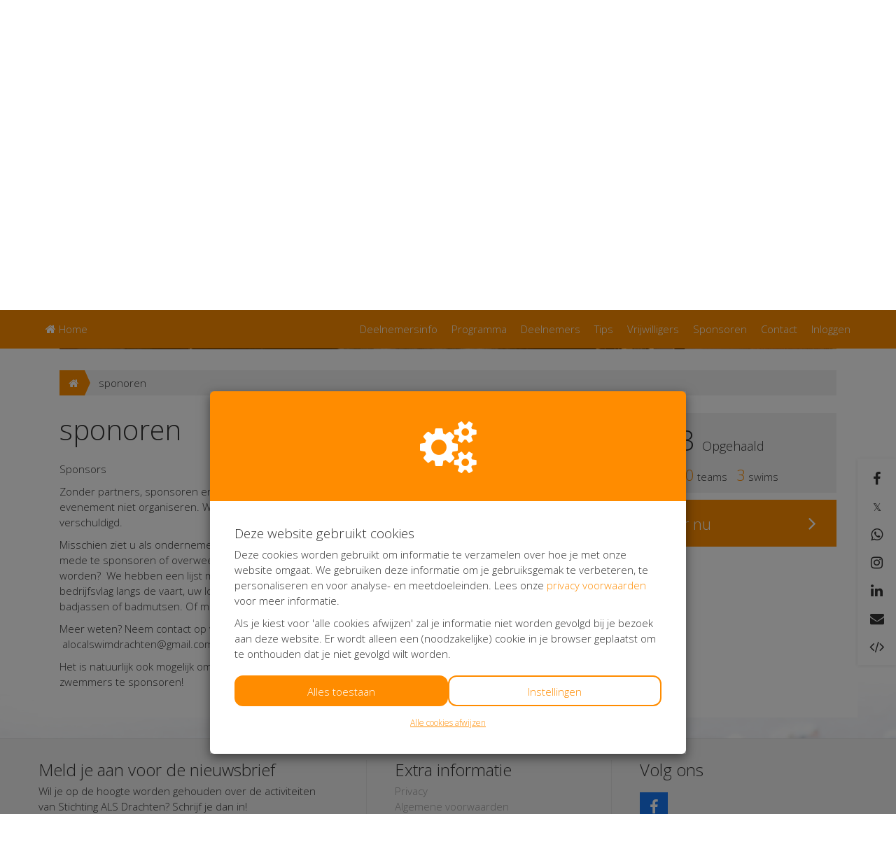

--- FILE ---
content_type: text/css; charset=utf-8
request_url: https://drachten.alocalswim.nl/theme/website.css
body_size: 3390
content:
.theme-text-color {
  color: var(--theme-color);
}
.theme-text-color-forced {
  color: var(--theme-color) !important;
}
.theme-background-color {
  background-color: var(--theme-color);
}
.theme-background-color-forced {
  background-color: var(--theme-color) !important;
}
.theme-background-color-opacity {
  background-color: rgba(0,117,183,0.85);
}

.theme-border-color {
  border-color: var(--theme-color);
}
.theme-border-color-forced {
  border-color: var(--theme-color) !important;
}
.theme-text-hover-color:hover,
.theme-text-hover-color:active,
.theme-text-hover-color:focus {
  color: var(--theme-color);
}

.theme-text-hover-color-forced:hover,
.theme-text-hover-color-forced:active,
.theme-text-hover-color-forced:focus {
  color: var(--theme-color) !important;
}
.theme-text-darken-hover-color-forced:hover,
.theme-text-darken-hover-color-forced:active,
.theme-text-darken-hover-color-forced:focus {
  color: var(--theme-darken-color) !important;
}

.theme-text-darken-color-forced {
  color: var(--theme-darken-color) !important;
}

.theme-background-hover-color:hover,
.theme-background-hover-color:active,
.theme-background-hover-color:focus {
  background-color: var(--theme-color);
}

.theme-background-darken-hover-color:hover,
.theme-background-darken-hover-color:active,
.theme-background-darken-hover-color:focus {
  background-color: var(--theme-darken-color);
}

.theme-background-darken-hover-color-forced:hover,
.theme-background-darken-hover-color-forced:active,
.theme-background-darken-hover-color-forced:focus {
  background-color: var(--theme-darken-color) !important;
}
.theme-border-hover-color:hover,
.theme-border-hover-color:active,
.theme-border-hover-color:focus {
  border-color: var(--theme-color);
}
.theme-after-text-color::after {
  color: var(--theme-color);
}
.theme-after-text-color-forced::after {
  color: var(--theme-color);
}
.theme-after-background-color::after {
  background-color: var(--theme-color);
}
.theme-after-background-color-forced::after {
  background-color: var(--theme-color) !important;
}
.theme-after-border-color::after {
  border-color: var(--theme-color);
}
.theme-after-border-color-forced::after {
  border-color: var(--theme-color) !important;
}

.theme-before-text-color::before {
  color: var(--theme-color);
}
.theme-before-text-color-forced::before {
  color: var(--theme-color);
}
.theme-before-background-color::before {
  background-color: var(--theme-color);
}
.theme-before-background-color-forced::before {
  background-color: var(--theme-color) !important;
}
.theme-before-border-color::before {
  border-color: var(--theme-color);
}
.theme-before-border-color-forced::before {
  border-color: var(--theme-color) !important;
}

.theme-text-contrast-color {
  color: var(--theme-contrast-color);
}
.theme-text-contrast-color-forced {
  color: var(--theme-contrast-color) !important;
}
.theme-background-contrast-color {
  background-color: var(--theme-contrast-color);
}
.theme-background-contrast-color-forced {
  background-color: var(--theme-contrast-color) !important;
}
.theme-border-contrast-color {
  border-color: var(--theme-contrast-color);
}
.theme-border-contrast-color-forced {
  border-color: var(--theme-contrast-color) !important;
}
.theme-background-hover-contrast-color:hover,
.theme-background-hover-contrast-color:focus,
.theme-background-hover-contrast-color:active {
  background-color: var(--theme-contrast-color);
}
.theme-background-darken-hover-contrast-color-forced:hover,
.theme-background-darken-hover-contrast-color-forced:active,
.theme-background-darken-hover-contrast-color-forced:focus {
  background-color: var(--theme-darken-contrast-color) !important;
}
.theme-text-hover-contrast-color:hover,
.theme-text-hover-contrast-color:focus,
.theme-text-hover-contrast-color:active {
  color: var(--theme-contrast-color);
}

.theme-text-hover-contrast-color-forced:hover,
.theme-text-hover-contrast-color-forced:focus,
.theme-text-hover-contrast-color-focred:active {
  color: var(--theme-contrast-color) !important;
}

.theme-after-text-contrast-color::after {
  color: var(--theme-contrast-color);
}
.theme-after-text-contrast-color-forced::after {
  color: var(--theme-contrast-color);
}
.theme-after-background-contrast-color::after {
  background-color: var(--theme-contrast-color);
}
.theme-after-background-contrast-color-forced::after {
  background-color: var(--theme-contrast-color) !important;
}
.theme-after-border-contrast-color::after {
  border-color: var(--theme-contrast-color);
}
.theme-after-border-contrast-color-forced::after {
  border-color: var(--theme-contrast-color) !important;
}

.theme-before-text-contrast-color::before {
  color: var(--theme-contrast-color);
}
.theme-before-text-contrast-color-forced::before {
  color: var(--theme-contrast-color) !important;
}
.theme-before-background-contrast-color::before {
  background-color: var(--theme-contrast-color);
}
.theme-before-background-contrast-color-forced::before {
  background-color: var(--theme-contrast-color) !important;
}
.theme-before-border-contrast-color::before {
  border-color: var(--theme-contrast-color);
}
.theme-before-border-contrast-color-forced::before {
  border-color: var(--theme-contrast-color) !important;
}

.theme-html-content-contrast-color,
.theme-html-content-contrast-color *,
.theme-html-content-contrast-color *:hover,
.theme-html-content-contrast-color *:active,
.theme-html-content-contrast-color *:focus,
.theme-html-content-contrast-color *::after,
.theme-html-content-contrast-color *::before {
  color: var(--theme-contrast-color);
}

.theme-html-content-contrast-color-forced,
.theme-html-content-contrast-color-forced *,
.theme-html-content-contrast-color-forced *:hover,
.theme-html-content-contrast-color-forced *:active,
.theme-html-content-contrast-color-forced *:focus,
.theme-html-content-contrast-color-forced *::after,
.theme-html-content-contrast-color-forced *::before {
  color: var(--theme-contrast-color) !important;
}

.theme-html-content-a-color a,
.theme-html-content-a-color a:active,
.theme-html-content-a-color a:focus,
.theme-html-content-a-color a:hover {
  color: var(--theme-color);
}

.theme-darken-text-color {
  color: var(--theme-darken-color);
}

.theme-lighten-text-color {
  color: var(--theme-darken-color);
}

.theme-fill-color path {
  fill: var(--theme-color);
}

.cropper-viewer {
  outline-color: var(--theme-color);
}

.performance .icon svg path {
  fill: var(--theme-color);
}

.cropper-point,
.cropper-line {
  background-color: var(--theme-color);
}

header nav.navbar li a:hover,
header nav.navbar li a:focus,
header nav.navbar li a:active,
header nav.navbar li.dropdown.open a,
.btn:not(.choice):not(.next-slide):not(.prev-slide):not(.tab-nav-btn):not(.btn-link):not(.prevent-default-theme):not(.btn-social-follow):hover,
.btn:not(.choice):not(.next-slide):not(.prev-slide):not(.tab-nav-btn):not(.btn-link):not(.prevent-default-theme):not(.btn-social-follow):focus,
.btn:not(.choice):not(.next-slide):not(.prev-slide):not(.tab-nav-btn):not(.btn-link):not(.prevent-default-theme):not(.btn-social-follow):active,
.btn:not(.choice):not(.next-slide):not(.prev-slide):not(.tab-nav-btn):not(.btn-link):not(.prevent-default-theme):not(.btn-social-follow).btn-default:hover,
.btn:not(.choice):not(.next-slide):not(.prev-slide):not(.tab-nav-btn):not(.btn-link):not(.prevent-default-theme):not(.btn-social-follow).btn-default:focus,
.btn:not(.choice):not(.next-slide):not(.prev-slide):not(.tab-nav-btn):not(.btn-link):not(.prevent-default-theme):not(.btn-social-follow).btn-default:active,
.newsletter-form .subscription-submit:hover,
.newsletter-form .subscription-submit:focus,
.newsletter-form .subscription-submit:active,
.entity-index-holder .entity-item.cta-item .link-item:hover,
.entity-index-holder .entity-item.cta-item .link-item:focus,
.entity-index-holder .entity-item.cta-item .link-item:active,
.kentaa-donate-wrapper .kentaa-donation-btn-holder .kentaa-donation-btn a:hover,
.kentaa-donate-wrapper .kentaa-donation-btn-holder .kentaa-donation-btn a:focus,
.kentaa-donate-wrapper .kentaa-donation-btn-holder .kentaa-donation-btn a:active,
.kentaa-donate-wrapper .kentaa-btn-submit:hover,
.kentaa-donate-wrapper .kentaa-btn-submit:active,
.kentaa-donate-wrapper .kentaa-btn-submit:focus {
  background-color: var(--theme-darken-color);
}

.any_home .top-list .media:after,
.index-filter .filter-type.active,
.index-filter .filter-options .filter-entities-holder .label-filter-entity,
.donations-holder .list-group .list-group-item .donater-explanation .name,
.donations-holder.donations-index .list-group .list-group-item .donater-explanation .read-more .fa.fa-plus-circle,
.list-supported-by .item .name,
.tips-holder .tip-item h2,
.tips-holder .tip-item .like-h2,
.entity-index-holder-list-view .list-view-row.list-view-row-heading .name,
.entity-index-holder-list-view .list-view-row.list-view-row-heading .title,
.entity-index-holder-list-view .list-view-row.list-view-row-heading .member,
.entity-index-holder-list-view .list-view-row.list-view-row-heading .cta,
.social-aside .item:hover.widget .fa-stack-1x,
.social-aside .item:active.widget .fa-stack-1x,
.social-aside .item:focus.widget .fa-stack-1x,
.ui-autocomplete > .ui-menu-item,
.ui-autocomplete > .ui-menu-item > a,
a,
.carousel-control .fa-chevron-right,
.carousel-control .fa-chevron-left,
.btn.btn-arrow.btn-active i,
.entity-index-holder .entity-item .link-item .content .sub-name .sub-txt,
.entity-index-holder-list-view .list-view-row .cta,
.donations-holder .list-group .list-group-item .donater-explanation .title-view-all a,
.donations-holder .list-group .list-group-item .donater-explanation .title-view-all i,
.list-supported-by .item .title-view-all a,
.list-supported-by .item .title-view-all i,
.sub-name,
.item-list-holder .item-list.top-list .media-name,
.donations-holder .list-group .list-group-item .donater-explanation.donation-at-entity-metrics .donation-metric-row .donation-metric-amount,
.social-direct-area .item.widget span,
.social-area .item.widget span,
.styled-bg-block.improve-block .btn:not(.choice):not(.next-slide):not(.prev-slide):not(.tab-nav-btn):not(.btn-link):not(.prevent-default-theme):not(.btn-social-follow),
.styled-bg-block.improve-block .btn:not(.choice):not(.next-slide):not(.prev-slide):not(.tab-nav-btn):not(.btn-link):not(.prevent-default-theme):not(.btn-social-follow):hover,
.styled-bg-block.improve-block .btn:not(.choice):not(.next-slide):not(.prev-slide):not(.tab-nav-btn):not(.btn-link):not(.prevent-default-theme):not(.btn-social-follow):focus,
.styled-bg-block.improve-block .btn:not(.choice):not(.next-slide):not(.prev-slide):not(.tab-nav-btn):not(.btn-link):not(.prevent-default-theme):not(.btn-social-follow):active,
.entity-heading .with-avatar .sub-p a,
.toolbar_footer .inner > .container .btn:not(.choice):not(.next-slide):not(.prev-slide):not(.tab-nav-btn):not(.btn-link):not(.prevent-default-theme):not(.btn-social-follow),
.toolbar_footer .inner > .container .btn:not(.choice):not(.next-slide):not(.prev-slide):not(.tab-nav-btn):not(.btn-link):not(.prevent-default-theme):not(.btn-social-follow):hover,
.toolbar_footer .inner > .container .btn:not(.choice):not(.next-slide):not(.prev-slide):not(.tab-nav-btn):not(.btn-link):not(.prevent-default-theme):not(.btn-social-follow):focus,
.toolbar_footer .inner > .container .btn:not(.choice):not(.next-slide):not(.prev-slide):not(.tab-nav-btn):not(.btn-link):not(.prevent-default-theme):not(.btn-social-follow):active,
.any_home .phone-metrics .metrics .btn-inline,
.any_home .phone-metrics .metrics .btn-inline:hover,
.any_home .phone-metrics .metrics .btn-inline:active,
.any_home .phone-metrics .metrics .btn-inline:focus,
.download-item .title,
.segment-col.segment-col-big .project-big-container .right-col h4,
.segment-col.segment-col-big .project-big-container .right-col .like-h4,
.any_home .main-content .container .title-view-all.colored .go-now,
.any_home .main-content .container .title-view-all.colored .view-all,
.any_home .main-content .container .title-view-all.colored,
.social-aside .item.subscribe .fa-circle {
  color: var(--theme-color);
}

a:hover,
a:focus,
a:active,
.donations-holder .list-group .list-group-item .donater-explanation .title-view-all a:hover,
.donations-holder .list-group .list-group-item .donater-explanation .title-view-all a:hover i,
.donations-holder .list-group .list-group-item .donater-explanation .title-view-all a:focus,
.donations-holder .list-group .list-group-item .donater-explanation .title-view-all a:focus i,
.donations-holder .list-group .list-group-item .donater-explanation .title-view-all a:active,
.donations-holder .list-group .list-group-item .donater-explanation .title-view-all a:active i,
.list-supported-by .item .title-view-all a:hover,
.list-supported-by .item .title-view-all a:hover i,
.list-supported-by .item .title-view-all a:focus,
.list-supported-by .item .title-view-all a:focus i,
.list-supported-by .item .title-view-all a:active,
.list-supported-by .item .title-view-all a:active i,
.entity-heading .with-avatar .sub-p a:hover,
.entity-heading .with-avatar .sub-p a:focus,
.entity-heading .with-avatar .sub-p a:active {
  color: var(--theme-darken-color);
}

.breadcrumb li:not(.active):after,
.donations-holder .list-group .list-group-item .donater-explanation,
.list-supported-by .item {
  border-left-color: var(--theme-color);
}

.entity-index-holder-list-view .list-view-row.list-view-row-heading .name.current,
.entity-index-holder-list-view .list-view-row.list-view-row-heading .title.current,
.entity-index-holder-list-view .list-view-row.list-view-row-heading .member.current,
.entity-index-holder-list-view .list-view-row.list-view-row-heading .cta.current,
.entity-index-holder-list-view .list-view-row.list-view-row-heading .name:hover,
.entity-index-holder-list-view .list-view-row.list-view-row-heading .name:active,
.entity-index-holder-list-view .list-view-row.list-view-row-heading .name:focus,
.entity-index-holder-list-view .list-view-row.list-view-row-heading .title:hover,
.entity-index-holder-list-view .list-view-row.list-view-row-heading .title:active,
.entity-index-holder-list-view .list-view-row.list-view-row-heading .title:focus,
.entity-index-holder-list-view .list-view-row.list-view-row-heading .member:hover,
.entity-index-holder-list-view .list-view-row.list-view-row-heading .member:active,
.entity-index-holder-list-view .list-view-row.list-view-row-heading .member:focus {
  border-bottom-color: var(--theme-color);
}

.index-filter .filter-options .filter-entities-holder .label-filter-entity,
.entity-index-holder .entity-item.achieved .link-item,
.tips-holder .tip-item.inversed {
  border-color: var(--theme-color);
}

.entity-index-holder .entity-item.cta-item .link-item .plus-icon {
  border-color: var(--theme-contrast-color);
}

.index-filter .filter-options .filter-entities-holder .label-filter-entity.active,
.tips-holder .tip-item.inversed,
.lang-select-holder .lang-select-dropped,
.lang-select-holder .sidr-class-lang-select-dropped,
.sidr-class-lang-select-holder .lang-select-dropped,
.sidr-class-lang-select-holder .sidr-class-lang-select-dropped,
header nav.navbar li.dropdown.open li a:hover,
header nav.navbar li.dropdown.open li a:focus,
header nav.navbar li.dropdown.open li a:active,
header nav.navbar li a.dropdown-toggle button .icon-bar,
header nav.navbar li a.dropdown-toggle .button .icon-bar,
header nav.navbar li .right-clickable:hover,
header nav.navbar li .right-clickable:focus,
.btn:not(.choice):not(.next-slide):not(.prev-slide):not(.tab-nav-btn):not(.btn-link):not(.prevent-default-theme):not(.btn-social-follow),
.btn:not(.choice):not(.next-slide):not(.prev-slide):not(.tab-nav-btn):not(.btn-link):not(.prevent-default-theme):not(.btn-social-follow).btn-default,
.newsletter-form .subscription-submit,
.cropper-point,
.cropper-line,
.ui-autocomplete > .ui-menu-item > a:hover,
.ui-autocomplete > .ui-menu-item.ui-state-focus > a,
.entity-index-holder .entity-item.cta-item .link-item,
.individual-avatar,
.team-avatar,
.styled-bg-block.improve-block,
.navigation-holder,
.fancy-system-alert.success:before,
.toolbar_footer .inner,
.breadcrumb li a,
.breadcrumb li a:hover,
.breadcrumb li a:active,
.breadcrumb li a:focus,
.any_home .phone-metrics .metrics .btn-inline,
.any_home .phone-metrics .metrics,
.layout_generic .poster-preview .poster-preview-holder,
.kentaa-donate-wrapper .kentaa-donation-btn-holder .kentaa-donation-btn a,
.kentaa-donate-wrapper .kentaa-btn-submit,
.sidr .sidr-class-login-nav-bar .sidr-class-highlight .sidr-class-dropdown-toggle .sidr-class-individual-avatar,
.sidr .sidr-class-login-nav-bar .sidr-class-highlight .sidr-class-dropdown-toggle .sidr-class-team-avatar,
.social-aside .item.subscribe,
#search-results .result-image {
  background-color: var(--theme-color);
}

header nav.navbar li a.dropdown-toggle button,
header nav.navbar li a.dropdown-toggle .button,
.styled-bg-block.improve-block .btn:not(.choice):not(.next-slide):not(.prev-slide):not(.tab-nav-btn):not(.btn-link):not(.prevent-default-theme):not(.btn-social-follow),
.toolbar_footer .inner > .container .btn:not(.choice):not(.next-slide):not(.prev-slide):not(.tab-nav-btn):not(.btn-link):not(.prevent-default-theme):not(.btn-social-follow),
.any_home .phone-metrics .metrics .btn-inline,
.individual-avatar.tiny-loggedin-thumb,
.team-avatar.tiny-loggedin-thumb {
  background-color: var(--theme-contrast-color);
}

.individual-avatar.tiny-loggedin-thumb i,
.team-avatar.tiny-loggedin-thumb i {
  color: var(--theme-color) !important;
}

.index-filter .filter-options .filter-entities-holder .label-filter-entity.active,
.tips-holder .tip-item.inversed,
header nav.navbar li.dropdown.open li a:hover,
header nav.navbar li.dropdown.open li a:focus,
header nav.navbar li.dropdown.open li a:active,
header nav.navbar li.dropdown.open a,
header nav.navbar li a:hover,
header nav.navbar li a:focus,
header nav.navbar li a:active,
header nav.navbar li a,
header nav.navbar li a,
header nav.navbar li a,
.lang-select-holder .lang-select i,
.lang-select-holder .sidr-class-lang-select i,
.sidr-class-lang-select-holder .lang-select i,
.sidr-class-lang-select-holder .sidr-class-lang-select i,
.btn:not(.choice):not(.next-slide):not(.prev-slide):not(.tab-nav-btn):not(.btn-link):not(.prevent-default-theme):not(.btn-social-follow),
.btn:not(.choice):not(.next-slide):not(.prev-slide):not(.tab-nav-btn):not(.btn-link):not(.prevent-default-theme):not(.btn-social-follow):hover,
.btn:not(.choice):not(.next-slide):not(.prev-slide):not(.tab-nav-btn):not(.btn-link):not(.prevent-default-theme):not(.btn-social-follow):focus,
.btn:not(.choice):not(.next-slide):not(.prev-slide):not(.tab-nav-btn):not(.btn-link):not(.prevent-default-theme):not(.btn-social-follow):active,
.btn:not(.choice):not(.next-slide):not(.prev-slide):not(.tab-nav-btn):not(.btn-link):not(.prevent-default-theme):not(.btn-social-follow).btn-default,
.btn:not(.choice):not(.next-slide):not(.prev-slide):not(.tab-nav-btn):not(.btn-link):not(.prevent-default-theme):not(.btn-social-follow).btn-default:hover,
.btn:not(.choice):not(.next-slide):not(.prev-slide):not(.tab-nav-btn):not(.btn-link):not(.prevent-default-theme):not(.btn-social-follow).btn-default:focus,
.btn:not(.choice):not(.next-slide):not(.prev-slide):not(.tab-nav-btn):not(.btn-link):not(.prevent-default-theme):not(.btn-social-follow).btn-default:active,
.newsletter-form .subscription-submit,
.newsletter-form .subscription-submit:hover,
.newsletter-form .subscription-submit:focus,
.newsletter-form .subscription-submit:active,
.entity-index-holder .entity-item.cta-item .link-item,
.entity-index-holder .entity-item.cta-item .link-item:hover,
.entity-index-holder .entity-item.cta-item .link-item:focus,
.entity-index-holder .entity-item.cta-item .link-item:active,
.ui-autocomplete > .ui-menu-item > a:hover,
.ui-autocomplete > .ui-menu-item.ui-state-focus > a,
.individual-avatar i,
.team-avatar i,
.social-direct-area .item.widget span .fa-inverse,
.social-area .item.widget span .fa-inverse,
.styled-bg-block.improve-block,
.toolbar_footer .inner,
.breadcrumb li a,
.breadcrumb li a:hover,
.breadcrumb li a:active,
.breadcrumb li a:focus,
.any_home .phone-metrics .metrics .btn-centered span,
.any_home .phone-metrics .metrics .btn-centered:hover span,
.any_home .phone-metrics .metrics .btn-centered:active span,
.any_home .phone-metrics .metrics .btn-centered:focus span,
.layout_generic .poster-preview .poster-preview-holder,
.carrousel-wrapper .target-achieved .target-achieved-text,
.media-holder .target-achieved-text,
.kentaa-donate-wrapper .kentaa-donation-btn-holder .kentaa-donation-btn a span,
.kentaa-donate-wrapper .kentaa-donation-btn-holder .kentaa-donation-btn a,
.kentaa-donate-wrapper .kentaa-donation-btn-holder .kentaa-donation-btn a:hover,
.kentaa-donate-wrapper .kentaa-donation-btn-holder .kentaa-donation-btn a:focus,
.kentaa-donate-wrapper .kentaa-donation-btn-holder .kentaa-donation-btn a:active,
.kentaa-donate-wrapper .kentaa-btn-submit,
.kentaa-donate-wrapper .kentaa-btn-submit:hover,
.kentaa-donate-wrapper .kentaa-btn-submit:focus,
.kentaa-donate-wrapper .kentaa-btn-submit:active,
.project-grid .target-achieved .target-achieved-text,
.segment-grid .target-achieved .target-achieved-text,
.entity-index-holder .entity-item .target-achieved .target-achieved-text,
.sidr .sidr-class-login-nav-bar .sidr-class-highlight .sidr-class-dropdown-toggle .sidr-class-individual-avatar i,
.sidr .sidr-class-login-nav-bar .sidr-class-highlight .sidr-class-dropdown-toggle .sidr-class-team-avatar i,
.rewards-holder .list-group-item .most-chosen .most-chosen-text,
.rewards-holder .list-group-item .most-chosen .most-chosen-text i,
.with-rewards .project-grid .target-achieved .target-achieved-text,
.with-rewards .segment-grid .target-achieved .target-achieved-text {
  color: var(--theme-contrast-color);
}

.social-aside .item .fa-inverse.subscribe, .social-aside .item.subscribe span {
  color: var(--theme-contrast-color) !important;
}

.styled-bg-block.improve-block .btn:not(.choice):not(.next-slide):not(.prev-slide):not(.tab-nav-btn):not(.btn-link):not(.prevent-default-theme):not(.btn-social-follow):hover,
.styled-bg-block.improve-block .btn:not(.choice):not(.next-slide):not(.prev-slide):not(.tab-nav-btn):not(.btn-link):not(.prevent-default-theme):not(.btn-social-follow):focus,
.styled-bg-block.improve-block .btn:not(.choice):not(.next-slide):not(.prev-slide):not(.tab-nav-btn):not(.btn-link):not(.prevent-default-theme):not(.btn-social-follow):active,
.toolbar_footer .inner > .container .btn:not(.choice):not(.next-slide):not(.prev-slide):not(.tab-nav-btn):not(.btn-link):not(.prevent-default-theme):not(.btn-social-follow):hover,
.toolbar_footer .inner > .container .btn:not(.choice):not(.next-slide):not(.prev-slide):not(.tab-nav-btn):not(.btn-link):not(.prevent-default-theme):not(.btn-social-follow):focus,
.toolbar_footer .inner > .container .btn:not(.choice):not(.next-slide):not(.prev-slide):not(.tab-nav-btn):not(.btn-link):not(.prevent-default-theme):not(.btn-social-follow):active,
.any_home .phone-metrics .metrics .btn-inline:hover,
.any_home .phone-metrics .metrics .btn-inline:active,
.any_home .phone-metrics .metrics .btn-inline:focus {
  background-color: var(--theme-darken-contrast-color) !important;
}

.carrousel-wrapper .target-achieved,
.media-holder .target-achieved,
.project-grid .target-achieved,
.segment-grid .target-achieved,
.entity-index-holder .entity-item .target-achieved,
.rewards-holder .list-group-item .most-chosen,
.rewards-holder .list-group-item:hover .most-chosen,
.rewards-holder .list-group-item:focus .most-chosen,
.with-rewards .project-grid .target-achieved,
.with-rewards .segment-grid .target-achieved {
  border-top-color: var(--theme-color);
}

svg.powered-by.theme-text-color {
  path {
    fill: var(--theme-color);
  }
}

  html:not(.controller_widgets) body {
    background-image: url("https://cdn.kentaa.nl/background_images/site_theme/background_image/67/bbd76a01216ce082c8df86d4c4b70599cd4eda18.jpg");
  }

  @media (max-width: 999px) {
    html:not(.controller_widgets) body {
      background-image: none !important;
    }
  }

